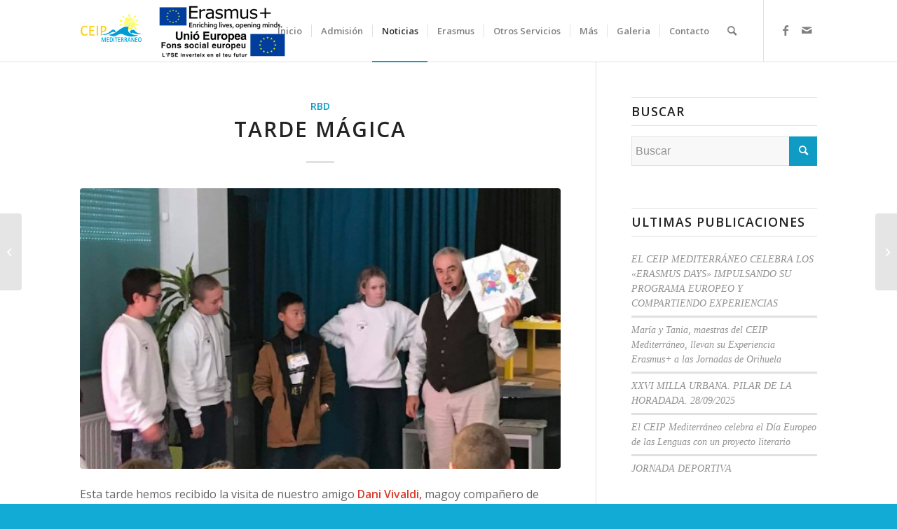

--- FILE ---
content_type: text/html; charset=UTF-8
request_url: https://colegiomediterraneo.com/2020/06/12/tarde-magica/
body_size: 16090
content:
<!DOCTYPE html>
<html lang="es" class="html_stretched responsive av-preloader-disabled  html_header_top html_logo_left html_main_nav_header html_menu_right html_large html_header_sticky_disabled html_header_shrinking_disabled html_mobile_menu_tablet html_header_searchicon html_content_align_center html_header_unstick_top_disabled html_header_stretch_disabled html_elegant-blog html_av-submenu-hidden html_av-submenu-display-click html_av-overlay-side html_av-overlay-side-classic html_av-submenu-clone html_entry_id_2182 av-cookies-no-cookie-consent av-no-preview av-default-lightbox html_text_menu_active av-mobile-menu-switch-default">
<head>
<meta charset="UTF-8" />
<meta name="robots" content="index, follow" />


<!-- mobile setting -->
<meta name="viewport" content="width=device-width, initial-scale=1">

<!-- Scripts/CSS and wp_head hook -->
<title>TARDE MÁGICA &#8211; CEIP Mediterraneo</title>
<meta name='robots' content='max-image-preview:large' />
<link rel="alternate" type="application/rss+xml" title="CEIP Mediterraneo &raquo; Feed" href="https://colegiomediterraneo.com/feed/" />
<link rel="alternate" type="application/rss+xml" title="CEIP Mediterraneo &raquo; Feed de los comentarios" href="https://colegiomediterraneo.com/comments/feed/" />

<!-- google webfont font replacement -->

			<script type='text/javascript'>

				(function() {

					/*	check if webfonts are disabled by user setting via cookie - or user must opt in.	*/
					var html = document.getElementsByTagName('html')[0];
					var cookie_check = html.className.indexOf('av-cookies-needs-opt-in') >= 0 || html.className.indexOf('av-cookies-can-opt-out') >= 0;
					var allow_continue = true;
					var silent_accept_cookie = html.className.indexOf('av-cookies-user-silent-accept') >= 0;

					if( cookie_check && ! silent_accept_cookie )
					{
						if( ! document.cookie.match(/aviaCookieConsent/) || html.className.indexOf('av-cookies-session-refused') >= 0 )
						{
							allow_continue = false;
						}
						else
						{
							if( ! document.cookie.match(/aviaPrivacyRefuseCookiesHideBar/) )
							{
								allow_continue = false;
							}
							else if( ! document.cookie.match(/aviaPrivacyEssentialCookiesEnabled/) )
							{
								allow_continue = false;
							}
							else if( document.cookie.match(/aviaPrivacyGoogleWebfontsDisabled/) )
							{
								allow_continue = false;
							}
						}
					}

					if( allow_continue )
					{
						var f = document.createElement('link');

						f.type 	= 'text/css';
						f.rel 	= 'stylesheet';
						f.href 	= 'https://fonts.googleapis.com/css?family=Open+Sans:400,600&display=auto';
						f.id 	= 'avia-google-webfont';

						document.getElementsByTagName('head')[0].appendChild(f);
					}
				})();

			</script>
			<script type="text/javascript">
window._wpemojiSettings = {"baseUrl":"https:\/\/s.w.org\/images\/core\/emoji\/14.0.0\/72x72\/","ext":".png","svgUrl":"https:\/\/s.w.org\/images\/core\/emoji\/14.0.0\/svg\/","svgExt":".svg","source":{"concatemoji":"https:\/\/colegiomediterraneo.com\/wp-includes\/js\/wp-emoji-release.min.js?ver=6.2.8"}};
/*! This file is auto-generated */
!function(e,a,t){var n,r,o,i=a.createElement("canvas"),p=i.getContext&&i.getContext("2d");function s(e,t){p.clearRect(0,0,i.width,i.height),p.fillText(e,0,0);e=i.toDataURL();return p.clearRect(0,0,i.width,i.height),p.fillText(t,0,0),e===i.toDataURL()}function c(e){var t=a.createElement("script");t.src=e,t.defer=t.type="text/javascript",a.getElementsByTagName("head")[0].appendChild(t)}for(o=Array("flag","emoji"),t.supports={everything:!0,everythingExceptFlag:!0},r=0;r<o.length;r++)t.supports[o[r]]=function(e){if(p&&p.fillText)switch(p.textBaseline="top",p.font="600 32px Arial",e){case"flag":return s("\ud83c\udff3\ufe0f\u200d\u26a7\ufe0f","\ud83c\udff3\ufe0f\u200b\u26a7\ufe0f")?!1:!s("\ud83c\uddfa\ud83c\uddf3","\ud83c\uddfa\u200b\ud83c\uddf3")&&!s("\ud83c\udff4\udb40\udc67\udb40\udc62\udb40\udc65\udb40\udc6e\udb40\udc67\udb40\udc7f","\ud83c\udff4\u200b\udb40\udc67\u200b\udb40\udc62\u200b\udb40\udc65\u200b\udb40\udc6e\u200b\udb40\udc67\u200b\udb40\udc7f");case"emoji":return!s("\ud83e\udef1\ud83c\udffb\u200d\ud83e\udef2\ud83c\udfff","\ud83e\udef1\ud83c\udffb\u200b\ud83e\udef2\ud83c\udfff")}return!1}(o[r]),t.supports.everything=t.supports.everything&&t.supports[o[r]],"flag"!==o[r]&&(t.supports.everythingExceptFlag=t.supports.everythingExceptFlag&&t.supports[o[r]]);t.supports.everythingExceptFlag=t.supports.everythingExceptFlag&&!t.supports.flag,t.DOMReady=!1,t.readyCallback=function(){t.DOMReady=!0},t.supports.everything||(n=function(){t.readyCallback()},a.addEventListener?(a.addEventListener("DOMContentLoaded",n,!1),e.addEventListener("load",n,!1)):(e.attachEvent("onload",n),a.attachEvent("onreadystatechange",function(){"complete"===a.readyState&&t.readyCallback()})),(e=t.source||{}).concatemoji?c(e.concatemoji):e.wpemoji&&e.twemoji&&(c(e.twemoji),c(e.wpemoji)))}(window,document,window._wpemojiSettings);
</script>
<style type="text/css">
img.wp-smiley,
img.emoji {
	display: inline !important;
	border: none !important;
	box-shadow: none !important;
	height: 1em !important;
	width: 1em !important;
	margin: 0 0.07em !important;
	vertical-align: -0.1em !important;
	background: none !important;
	padding: 0 !important;
}
</style>
	<link rel='stylesheet' id='wp-block-library-css' href='https://colegiomediterraneo.com/wp-includes/css/dist/block-library/style.min.css?ver=6.2.8' type='text/css' media='all' />
<style id='global-styles-inline-css' type='text/css'>
body{--wp--preset--color--black: #000000;--wp--preset--color--cyan-bluish-gray: #abb8c3;--wp--preset--color--white: #ffffff;--wp--preset--color--pale-pink: #f78da7;--wp--preset--color--vivid-red: #cf2e2e;--wp--preset--color--luminous-vivid-orange: #ff6900;--wp--preset--color--luminous-vivid-amber: #fcb900;--wp--preset--color--light-green-cyan: #7bdcb5;--wp--preset--color--vivid-green-cyan: #00d084;--wp--preset--color--pale-cyan-blue: #8ed1fc;--wp--preset--color--vivid-cyan-blue: #0693e3;--wp--preset--color--vivid-purple: #9b51e0;--wp--preset--color--metallic-red: #b02b2c;--wp--preset--color--maximum-yellow-red: #edae44;--wp--preset--color--yellow-sun: #eeee22;--wp--preset--color--palm-leaf: #83a846;--wp--preset--color--aero: #7bb0e7;--wp--preset--color--old-lavender: #745f7e;--wp--preset--color--steel-teal: #5f8789;--wp--preset--color--raspberry-pink: #d65799;--wp--preset--color--medium-turquoise: #4ecac2;--wp--preset--gradient--vivid-cyan-blue-to-vivid-purple: linear-gradient(135deg,rgba(6,147,227,1) 0%,rgb(155,81,224) 100%);--wp--preset--gradient--light-green-cyan-to-vivid-green-cyan: linear-gradient(135deg,rgb(122,220,180) 0%,rgb(0,208,130) 100%);--wp--preset--gradient--luminous-vivid-amber-to-luminous-vivid-orange: linear-gradient(135deg,rgba(252,185,0,1) 0%,rgba(255,105,0,1) 100%);--wp--preset--gradient--luminous-vivid-orange-to-vivid-red: linear-gradient(135deg,rgba(255,105,0,1) 0%,rgb(207,46,46) 100%);--wp--preset--gradient--very-light-gray-to-cyan-bluish-gray: linear-gradient(135deg,rgb(238,238,238) 0%,rgb(169,184,195) 100%);--wp--preset--gradient--cool-to-warm-spectrum: linear-gradient(135deg,rgb(74,234,220) 0%,rgb(151,120,209) 20%,rgb(207,42,186) 40%,rgb(238,44,130) 60%,rgb(251,105,98) 80%,rgb(254,248,76) 100%);--wp--preset--gradient--blush-light-purple: linear-gradient(135deg,rgb(255,206,236) 0%,rgb(152,150,240) 100%);--wp--preset--gradient--blush-bordeaux: linear-gradient(135deg,rgb(254,205,165) 0%,rgb(254,45,45) 50%,rgb(107,0,62) 100%);--wp--preset--gradient--luminous-dusk: linear-gradient(135deg,rgb(255,203,112) 0%,rgb(199,81,192) 50%,rgb(65,88,208) 100%);--wp--preset--gradient--pale-ocean: linear-gradient(135deg,rgb(255,245,203) 0%,rgb(182,227,212) 50%,rgb(51,167,181) 100%);--wp--preset--gradient--electric-grass: linear-gradient(135deg,rgb(202,248,128) 0%,rgb(113,206,126) 100%);--wp--preset--gradient--midnight: linear-gradient(135deg,rgb(2,3,129) 0%,rgb(40,116,252) 100%);--wp--preset--duotone--dark-grayscale: url('#wp-duotone-dark-grayscale');--wp--preset--duotone--grayscale: url('#wp-duotone-grayscale');--wp--preset--duotone--purple-yellow: url('#wp-duotone-purple-yellow');--wp--preset--duotone--blue-red: url('#wp-duotone-blue-red');--wp--preset--duotone--midnight: url('#wp-duotone-midnight');--wp--preset--duotone--magenta-yellow: url('#wp-duotone-magenta-yellow');--wp--preset--duotone--purple-green: url('#wp-duotone-purple-green');--wp--preset--duotone--blue-orange: url('#wp-duotone-blue-orange');--wp--preset--font-size--small: 1rem;--wp--preset--font-size--medium: 1.125rem;--wp--preset--font-size--large: 1.75rem;--wp--preset--font-size--x-large: clamp(1.75rem, 3vw, 2.25rem);--wp--preset--spacing--20: 0.44rem;--wp--preset--spacing--30: 0.67rem;--wp--preset--spacing--40: 1rem;--wp--preset--spacing--50: 1.5rem;--wp--preset--spacing--60: 2.25rem;--wp--preset--spacing--70: 3.38rem;--wp--preset--spacing--80: 5.06rem;--wp--preset--shadow--natural: 6px 6px 9px rgba(0, 0, 0, 0.2);--wp--preset--shadow--deep: 12px 12px 50px rgba(0, 0, 0, 0.4);--wp--preset--shadow--sharp: 6px 6px 0px rgba(0, 0, 0, 0.2);--wp--preset--shadow--outlined: 6px 6px 0px -3px rgba(255, 255, 255, 1), 6px 6px rgba(0, 0, 0, 1);--wp--preset--shadow--crisp: 6px 6px 0px rgba(0, 0, 0, 1);}body { margin: 0;--wp--style--global--content-size: 800px;--wp--style--global--wide-size: 1130px; }.wp-site-blocks > .alignleft { float: left; margin-right: 2em; }.wp-site-blocks > .alignright { float: right; margin-left: 2em; }.wp-site-blocks > .aligncenter { justify-content: center; margin-left: auto; margin-right: auto; }:where(.is-layout-flex){gap: 0.5em;}body .is-layout-flow > .alignleft{float: left;margin-inline-start: 0;margin-inline-end: 2em;}body .is-layout-flow > .alignright{float: right;margin-inline-start: 2em;margin-inline-end: 0;}body .is-layout-flow > .aligncenter{margin-left: auto !important;margin-right: auto !important;}body .is-layout-constrained > .alignleft{float: left;margin-inline-start: 0;margin-inline-end: 2em;}body .is-layout-constrained > .alignright{float: right;margin-inline-start: 2em;margin-inline-end: 0;}body .is-layout-constrained > .aligncenter{margin-left: auto !important;margin-right: auto !important;}body .is-layout-constrained > :where(:not(.alignleft):not(.alignright):not(.alignfull)){max-width: var(--wp--style--global--content-size);margin-left: auto !important;margin-right: auto !important;}body .is-layout-constrained > .alignwide{max-width: var(--wp--style--global--wide-size);}body .is-layout-flex{display: flex;}body .is-layout-flex{flex-wrap: wrap;align-items: center;}body .is-layout-flex > *{margin: 0;}body{padding-top: 0px;padding-right: 0px;padding-bottom: 0px;padding-left: 0px;}a:where(:not(.wp-element-button)){text-decoration: underline;}.wp-element-button, .wp-block-button__link{background-color: #32373c;border-width: 0;color: #fff;font-family: inherit;font-size: inherit;line-height: inherit;padding: calc(0.667em + 2px) calc(1.333em + 2px);text-decoration: none;}.has-black-color{color: var(--wp--preset--color--black) !important;}.has-cyan-bluish-gray-color{color: var(--wp--preset--color--cyan-bluish-gray) !important;}.has-white-color{color: var(--wp--preset--color--white) !important;}.has-pale-pink-color{color: var(--wp--preset--color--pale-pink) !important;}.has-vivid-red-color{color: var(--wp--preset--color--vivid-red) !important;}.has-luminous-vivid-orange-color{color: var(--wp--preset--color--luminous-vivid-orange) !important;}.has-luminous-vivid-amber-color{color: var(--wp--preset--color--luminous-vivid-amber) !important;}.has-light-green-cyan-color{color: var(--wp--preset--color--light-green-cyan) !important;}.has-vivid-green-cyan-color{color: var(--wp--preset--color--vivid-green-cyan) !important;}.has-pale-cyan-blue-color{color: var(--wp--preset--color--pale-cyan-blue) !important;}.has-vivid-cyan-blue-color{color: var(--wp--preset--color--vivid-cyan-blue) !important;}.has-vivid-purple-color{color: var(--wp--preset--color--vivid-purple) !important;}.has-metallic-red-color{color: var(--wp--preset--color--metallic-red) !important;}.has-maximum-yellow-red-color{color: var(--wp--preset--color--maximum-yellow-red) !important;}.has-yellow-sun-color{color: var(--wp--preset--color--yellow-sun) !important;}.has-palm-leaf-color{color: var(--wp--preset--color--palm-leaf) !important;}.has-aero-color{color: var(--wp--preset--color--aero) !important;}.has-old-lavender-color{color: var(--wp--preset--color--old-lavender) !important;}.has-steel-teal-color{color: var(--wp--preset--color--steel-teal) !important;}.has-raspberry-pink-color{color: var(--wp--preset--color--raspberry-pink) !important;}.has-medium-turquoise-color{color: var(--wp--preset--color--medium-turquoise) !important;}.has-black-background-color{background-color: var(--wp--preset--color--black) !important;}.has-cyan-bluish-gray-background-color{background-color: var(--wp--preset--color--cyan-bluish-gray) !important;}.has-white-background-color{background-color: var(--wp--preset--color--white) !important;}.has-pale-pink-background-color{background-color: var(--wp--preset--color--pale-pink) !important;}.has-vivid-red-background-color{background-color: var(--wp--preset--color--vivid-red) !important;}.has-luminous-vivid-orange-background-color{background-color: var(--wp--preset--color--luminous-vivid-orange) !important;}.has-luminous-vivid-amber-background-color{background-color: var(--wp--preset--color--luminous-vivid-amber) !important;}.has-light-green-cyan-background-color{background-color: var(--wp--preset--color--light-green-cyan) !important;}.has-vivid-green-cyan-background-color{background-color: var(--wp--preset--color--vivid-green-cyan) !important;}.has-pale-cyan-blue-background-color{background-color: var(--wp--preset--color--pale-cyan-blue) !important;}.has-vivid-cyan-blue-background-color{background-color: var(--wp--preset--color--vivid-cyan-blue) !important;}.has-vivid-purple-background-color{background-color: var(--wp--preset--color--vivid-purple) !important;}.has-metallic-red-background-color{background-color: var(--wp--preset--color--metallic-red) !important;}.has-maximum-yellow-red-background-color{background-color: var(--wp--preset--color--maximum-yellow-red) !important;}.has-yellow-sun-background-color{background-color: var(--wp--preset--color--yellow-sun) !important;}.has-palm-leaf-background-color{background-color: var(--wp--preset--color--palm-leaf) !important;}.has-aero-background-color{background-color: var(--wp--preset--color--aero) !important;}.has-old-lavender-background-color{background-color: var(--wp--preset--color--old-lavender) !important;}.has-steel-teal-background-color{background-color: var(--wp--preset--color--steel-teal) !important;}.has-raspberry-pink-background-color{background-color: var(--wp--preset--color--raspberry-pink) !important;}.has-medium-turquoise-background-color{background-color: var(--wp--preset--color--medium-turquoise) !important;}.has-black-border-color{border-color: var(--wp--preset--color--black) !important;}.has-cyan-bluish-gray-border-color{border-color: var(--wp--preset--color--cyan-bluish-gray) !important;}.has-white-border-color{border-color: var(--wp--preset--color--white) !important;}.has-pale-pink-border-color{border-color: var(--wp--preset--color--pale-pink) !important;}.has-vivid-red-border-color{border-color: var(--wp--preset--color--vivid-red) !important;}.has-luminous-vivid-orange-border-color{border-color: var(--wp--preset--color--luminous-vivid-orange) !important;}.has-luminous-vivid-amber-border-color{border-color: var(--wp--preset--color--luminous-vivid-amber) !important;}.has-light-green-cyan-border-color{border-color: var(--wp--preset--color--light-green-cyan) !important;}.has-vivid-green-cyan-border-color{border-color: var(--wp--preset--color--vivid-green-cyan) !important;}.has-pale-cyan-blue-border-color{border-color: var(--wp--preset--color--pale-cyan-blue) !important;}.has-vivid-cyan-blue-border-color{border-color: var(--wp--preset--color--vivid-cyan-blue) !important;}.has-vivid-purple-border-color{border-color: var(--wp--preset--color--vivid-purple) !important;}.has-metallic-red-border-color{border-color: var(--wp--preset--color--metallic-red) !important;}.has-maximum-yellow-red-border-color{border-color: var(--wp--preset--color--maximum-yellow-red) !important;}.has-yellow-sun-border-color{border-color: var(--wp--preset--color--yellow-sun) !important;}.has-palm-leaf-border-color{border-color: var(--wp--preset--color--palm-leaf) !important;}.has-aero-border-color{border-color: var(--wp--preset--color--aero) !important;}.has-old-lavender-border-color{border-color: var(--wp--preset--color--old-lavender) !important;}.has-steel-teal-border-color{border-color: var(--wp--preset--color--steel-teal) !important;}.has-raspberry-pink-border-color{border-color: var(--wp--preset--color--raspberry-pink) !important;}.has-medium-turquoise-border-color{border-color: var(--wp--preset--color--medium-turquoise) !important;}.has-vivid-cyan-blue-to-vivid-purple-gradient-background{background: var(--wp--preset--gradient--vivid-cyan-blue-to-vivid-purple) !important;}.has-light-green-cyan-to-vivid-green-cyan-gradient-background{background: var(--wp--preset--gradient--light-green-cyan-to-vivid-green-cyan) !important;}.has-luminous-vivid-amber-to-luminous-vivid-orange-gradient-background{background: var(--wp--preset--gradient--luminous-vivid-amber-to-luminous-vivid-orange) !important;}.has-luminous-vivid-orange-to-vivid-red-gradient-background{background: var(--wp--preset--gradient--luminous-vivid-orange-to-vivid-red) !important;}.has-very-light-gray-to-cyan-bluish-gray-gradient-background{background: var(--wp--preset--gradient--very-light-gray-to-cyan-bluish-gray) !important;}.has-cool-to-warm-spectrum-gradient-background{background: var(--wp--preset--gradient--cool-to-warm-spectrum) !important;}.has-blush-light-purple-gradient-background{background: var(--wp--preset--gradient--blush-light-purple) !important;}.has-blush-bordeaux-gradient-background{background: var(--wp--preset--gradient--blush-bordeaux) !important;}.has-luminous-dusk-gradient-background{background: var(--wp--preset--gradient--luminous-dusk) !important;}.has-pale-ocean-gradient-background{background: var(--wp--preset--gradient--pale-ocean) !important;}.has-electric-grass-gradient-background{background: var(--wp--preset--gradient--electric-grass) !important;}.has-midnight-gradient-background{background: var(--wp--preset--gradient--midnight) !important;}.has-small-font-size{font-size: var(--wp--preset--font-size--small) !important;}.has-medium-font-size{font-size: var(--wp--preset--font-size--medium) !important;}.has-large-font-size{font-size: var(--wp--preset--font-size--large) !important;}.has-x-large-font-size{font-size: var(--wp--preset--font-size--x-large) !important;}
.wp-block-navigation a:where(:not(.wp-element-button)){color: inherit;}
:where(.wp-block-columns.is-layout-flex){gap: 2em;}
.wp-block-pullquote{font-size: 1.5em;line-height: 1.6;}
</style>
<link rel='stylesheet' id='avia-merged-styles-css' href='https://colegiomediterraneo.com/wp-content/uploads/dynamic_avia/avia-merged-styles-ea8bd83300fd9bc4c4a1fc415f0122ae---64748ca0dfa13.css' type='text/css' media='all' />
<script type='text/javascript' src='https://colegiomediterraneo.com/wp-includes/js/jquery/jquery.min.js?ver=3.6.4' id='jquery-core-js'></script>
<script type='text/javascript' src='https://colegiomediterraneo.com/wp-includes/js/jquery/jquery-migrate.min.js?ver=3.4.0' id='jquery-migrate-js'></script>
<script type='text/javascript' src='https://colegiomediterraneo.com/wp-content/uploads/dynamic_avia/avia-head-scripts-fa5ebcdd5bf8df31f2a419a453bcf7e4---646f789110f56.js' id='avia-head-scripts-js'></script>
<link rel="https://api.w.org/" href="https://colegiomediterraneo.com/wp-json/" /><link rel="alternate" type="application/json" href="https://colegiomediterraneo.com/wp-json/wp/v2/posts/2182" /><link rel="EditURI" type="application/rsd+xml" title="RSD" href="https://colegiomediterraneo.com/xmlrpc.php?rsd" />
<link rel="wlwmanifest" type="application/wlwmanifest+xml" href="https://colegiomediterraneo.com/wp-includes/wlwmanifest.xml" />
<meta name="generator" content="WordPress 6.2.8" />
<link rel="canonical" href="https://colegiomediterraneo.com/2020/06/12/tarde-magica/" />
<link rel='shortlink' href='https://colegiomediterraneo.com/?p=2182' />
<link rel="alternate" type="application/json+oembed" href="https://colegiomediterraneo.com/wp-json/oembed/1.0/embed?url=https%3A%2F%2Fcolegiomediterraneo.com%2F2020%2F06%2F12%2Ftarde-magica%2F" />
<link rel="alternate" type="text/xml+oembed" href="https://colegiomediterraneo.com/wp-json/oembed/1.0/embed?url=https%3A%2F%2Fcolegiomediterraneo.com%2F2020%2F06%2F12%2Ftarde-magica%2F&#038;format=xml" />
<link rel="profile" href="http://gmpg.org/xfn/11" />
<link rel="alternate" type="application/rss+xml" title="CEIP Mediterraneo RSS2 Feed" href="https://colegiomediterraneo.com/feed/" />
<link rel="pingback" href="https://colegiomediterraneo.com/xmlrpc.php" />
<!--[if lt IE 9]><script src="https://colegiomediterraneo.com/wp-content/themes/enfold/js/html5shiv.js"></script><![endif]-->
<link rel="icon" href="https://colegiomediterraneo.com/wp-content/uploads/2020/08/favicon-BL-300x300.png" type="image/png">

<!-- To speed up the rendering and to display the site as fast as possible to the user we include some styles and scripts for above the fold content inline -->
<script type="text/javascript">'use strict';var avia_is_mobile=!1;if(/Android|webOS|iPhone|iPad|iPod|BlackBerry|IEMobile|Opera Mini/i.test(navigator.userAgent)&&'ontouchstart' in document.documentElement){avia_is_mobile=!0;document.documentElement.className+=' avia_mobile '}
else{document.documentElement.className+=' avia_desktop '};document.documentElement.className+=' js_active ';(function(){var e=['-webkit-','-moz-','-ms-',''],n='',o=!1,a=!1;for(var t in e){if(e[t]+'transform' in document.documentElement.style){o=!0;n=e[t]+'transform'};if(e[t]+'perspective' in document.documentElement.style){a=!0}};if(o){document.documentElement.className+=' avia_transform '};if(a){document.documentElement.className+=' avia_transform3d '};if(typeof document.getElementsByClassName=='function'&&typeof document.documentElement.getBoundingClientRect=='function'&&avia_is_mobile==!1){if(n&&window.innerHeight>0){setTimeout(function(){var e=0,o={},a=0,t=document.getElementsByClassName('av-parallax'),i=window.pageYOffset||document.documentElement.scrollTop;for(e=0;e<t.length;e++){t[e].style.top='0px';o=t[e].getBoundingClientRect();a=Math.ceil((window.innerHeight+i-o.top)*0.3);t[e].style[n]='translate(0px, '+a+'px)';t[e].style.top='auto';t[e].className+=' enabled-parallax '}},50)}}})();</script><style type="text/css">
		@font-face {font-family: 'entypo-fontello'; font-weight: normal; font-style: normal; font-display: auto;
		src: url('https://colegiomediterraneo.com/wp-content/themes/enfold/config-templatebuilder/avia-template-builder/assets/fonts/entypo-fontello.woff2') format('woff2'),
		url('https://colegiomediterraneo.com/wp-content/themes/enfold/config-templatebuilder/avia-template-builder/assets/fonts/entypo-fontello.woff') format('woff'),
		url('https://colegiomediterraneo.com/wp-content/themes/enfold/config-templatebuilder/avia-template-builder/assets/fonts/entypo-fontello.ttf') format('truetype'),
		url('https://colegiomediterraneo.com/wp-content/themes/enfold/config-templatebuilder/avia-template-builder/assets/fonts/entypo-fontello.svg#entypo-fontello') format('svg'),
		url('https://colegiomediterraneo.com/wp-content/themes/enfold/config-templatebuilder/avia-template-builder/assets/fonts/entypo-fontello.eot'),
		url('https://colegiomediterraneo.com/wp-content/themes/enfold/config-templatebuilder/avia-template-builder/assets/fonts/entypo-fontello.eot?#iefix') format('embedded-opentype');
		} #top .avia-font-entypo-fontello, body .avia-font-entypo-fontello, html body [data-av_iconfont='entypo-fontello']:before{ font-family: 'entypo-fontello'; }
		
		@font-face {font-family: 'flaticon-sports'; font-weight: normal; font-style: normal; font-display: auto;
		src: url('https://colegiomediterraneo.com/wp-content/uploads/avia_fonts/flaticon-sports/flaticon-sports.woff2') format('woff2'),
		url('https://colegiomediterraneo.com/wp-content/uploads/avia_fonts/flaticon-sports/flaticon-sports.woff') format('woff'),
		url('https://colegiomediterraneo.com/wp-content/uploads/avia_fonts/flaticon-sports/flaticon-sports.ttf') format('truetype'),
		url('https://colegiomediterraneo.com/wp-content/uploads/avia_fonts/flaticon-sports/flaticon-sports.svg#flaticon-sports') format('svg'),
		url('https://colegiomediterraneo.com/wp-content/uploads/avia_fonts/flaticon-sports/flaticon-sports.eot'),
		url('https://colegiomediterraneo.com/wp-content/uploads/avia_fonts/flaticon-sports/flaticon-sports.eot?#iefix') format('embedded-opentype');
		} #top .avia-font-flaticon-sports, body .avia-font-flaticon-sports, html body [data-av_iconfont='flaticon-sports']:before{ font-family: 'flaticon-sports'; }
		</style>

<!--
Debugging Info for Theme support: 

Theme: Enfold
Version: 5.6.2
Installed: enfold
AviaFramework Version: 5.3
AviaBuilder Version: 5.3
aviaElementManager Version: 1.0.1
ML:268435456-PU:76-PLA:1
WP:6.2.8
Compress: CSS:all theme files - JS:all theme files
Updates: disabled
PLAu:1
-->
</head>

<body id="top" class="post-template-default single single-post postid-2182 single-format-standard stretched rtl_columns av-curtain-numeric open_sans " itemscope="itemscope" itemtype="https://schema.org/WebPage" >

	<svg xmlns="http://www.w3.org/2000/svg" viewBox="0 0 0 0" width="0" height="0" focusable="false" role="none" style="visibility: hidden; position: absolute; left: -9999px; overflow: hidden;" ><defs><filter id="wp-duotone-dark-grayscale"><feColorMatrix color-interpolation-filters="sRGB" type="matrix" values=" .299 .587 .114 0 0 .299 .587 .114 0 0 .299 .587 .114 0 0 .299 .587 .114 0 0 " /><feComponentTransfer color-interpolation-filters="sRGB" ><feFuncR type="table" tableValues="0 0.49803921568627" /><feFuncG type="table" tableValues="0 0.49803921568627" /><feFuncB type="table" tableValues="0 0.49803921568627" /><feFuncA type="table" tableValues="1 1" /></feComponentTransfer><feComposite in2="SourceGraphic" operator="in" /></filter></defs></svg><svg xmlns="http://www.w3.org/2000/svg" viewBox="0 0 0 0" width="0" height="0" focusable="false" role="none" style="visibility: hidden; position: absolute; left: -9999px; overflow: hidden;" ><defs><filter id="wp-duotone-grayscale"><feColorMatrix color-interpolation-filters="sRGB" type="matrix" values=" .299 .587 .114 0 0 .299 .587 .114 0 0 .299 .587 .114 0 0 .299 .587 .114 0 0 " /><feComponentTransfer color-interpolation-filters="sRGB" ><feFuncR type="table" tableValues="0 1" /><feFuncG type="table" tableValues="0 1" /><feFuncB type="table" tableValues="0 1" /><feFuncA type="table" tableValues="1 1" /></feComponentTransfer><feComposite in2="SourceGraphic" operator="in" /></filter></defs></svg><svg xmlns="http://www.w3.org/2000/svg" viewBox="0 0 0 0" width="0" height="0" focusable="false" role="none" style="visibility: hidden; position: absolute; left: -9999px; overflow: hidden;" ><defs><filter id="wp-duotone-purple-yellow"><feColorMatrix color-interpolation-filters="sRGB" type="matrix" values=" .299 .587 .114 0 0 .299 .587 .114 0 0 .299 .587 .114 0 0 .299 .587 .114 0 0 " /><feComponentTransfer color-interpolation-filters="sRGB" ><feFuncR type="table" tableValues="0.54901960784314 0.98823529411765" /><feFuncG type="table" tableValues="0 1" /><feFuncB type="table" tableValues="0.71764705882353 0.25490196078431" /><feFuncA type="table" tableValues="1 1" /></feComponentTransfer><feComposite in2="SourceGraphic" operator="in" /></filter></defs></svg><svg xmlns="http://www.w3.org/2000/svg" viewBox="0 0 0 0" width="0" height="0" focusable="false" role="none" style="visibility: hidden; position: absolute; left: -9999px; overflow: hidden;" ><defs><filter id="wp-duotone-blue-red"><feColorMatrix color-interpolation-filters="sRGB" type="matrix" values=" .299 .587 .114 0 0 .299 .587 .114 0 0 .299 .587 .114 0 0 .299 .587 .114 0 0 " /><feComponentTransfer color-interpolation-filters="sRGB" ><feFuncR type="table" tableValues="0 1" /><feFuncG type="table" tableValues="0 0.27843137254902" /><feFuncB type="table" tableValues="0.5921568627451 0.27843137254902" /><feFuncA type="table" tableValues="1 1" /></feComponentTransfer><feComposite in2="SourceGraphic" operator="in" /></filter></defs></svg><svg xmlns="http://www.w3.org/2000/svg" viewBox="0 0 0 0" width="0" height="0" focusable="false" role="none" style="visibility: hidden; position: absolute; left: -9999px; overflow: hidden;" ><defs><filter id="wp-duotone-midnight"><feColorMatrix color-interpolation-filters="sRGB" type="matrix" values=" .299 .587 .114 0 0 .299 .587 .114 0 0 .299 .587 .114 0 0 .299 .587 .114 0 0 " /><feComponentTransfer color-interpolation-filters="sRGB" ><feFuncR type="table" tableValues="0 0" /><feFuncG type="table" tableValues="0 0.64705882352941" /><feFuncB type="table" tableValues="0 1" /><feFuncA type="table" tableValues="1 1" /></feComponentTransfer><feComposite in2="SourceGraphic" operator="in" /></filter></defs></svg><svg xmlns="http://www.w3.org/2000/svg" viewBox="0 0 0 0" width="0" height="0" focusable="false" role="none" style="visibility: hidden; position: absolute; left: -9999px; overflow: hidden;" ><defs><filter id="wp-duotone-magenta-yellow"><feColorMatrix color-interpolation-filters="sRGB" type="matrix" values=" .299 .587 .114 0 0 .299 .587 .114 0 0 .299 .587 .114 0 0 .299 .587 .114 0 0 " /><feComponentTransfer color-interpolation-filters="sRGB" ><feFuncR type="table" tableValues="0.78039215686275 1" /><feFuncG type="table" tableValues="0 0.94901960784314" /><feFuncB type="table" tableValues="0.35294117647059 0.47058823529412" /><feFuncA type="table" tableValues="1 1" /></feComponentTransfer><feComposite in2="SourceGraphic" operator="in" /></filter></defs></svg><svg xmlns="http://www.w3.org/2000/svg" viewBox="0 0 0 0" width="0" height="0" focusable="false" role="none" style="visibility: hidden; position: absolute; left: -9999px; overflow: hidden;" ><defs><filter id="wp-duotone-purple-green"><feColorMatrix color-interpolation-filters="sRGB" type="matrix" values=" .299 .587 .114 0 0 .299 .587 .114 0 0 .299 .587 .114 0 0 .299 .587 .114 0 0 " /><feComponentTransfer color-interpolation-filters="sRGB" ><feFuncR type="table" tableValues="0.65098039215686 0.40392156862745" /><feFuncG type="table" tableValues="0 1" /><feFuncB type="table" tableValues="0.44705882352941 0.4" /><feFuncA type="table" tableValues="1 1" /></feComponentTransfer><feComposite in2="SourceGraphic" operator="in" /></filter></defs></svg><svg xmlns="http://www.w3.org/2000/svg" viewBox="0 0 0 0" width="0" height="0" focusable="false" role="none" style="visibility: hidden; position: absolute; left: -9999px; overflow: hidden;" ><defs><filter id="wp-duotone-blue-orange"><feColorMatrix color-interpolation-filters="sRGB" type="matrix" values=" .299 .587 .114 0 0 .299 .587 .114 0 0 .299 .587 .114 0 0 .299 .587 .114 0 0 " /><feComponentTransfer color-interpolation-filters="sRGB" ><feFuncR type="table" tableValues="0.098039215686275 1" /><feFuncG type="table" tableValues="0 0.66274509803922" /><feFuncB type="table" tableValues="0.84705882352941 0.41960784313725" /><feFuncA type="table" tableValues="1 1" /></feComponentTransfer><feComposite in2="SourceGraphic" operator="in" /></filter></defs></svg>
	<div id='wrap_all'>

	
<header id='header' class='all_colors header_color light_bg_color  av_header_top av_logo_left av_main_nav_header av_menu_right av_large av_header_sticky_disabled av_header_shrinking_disabled av_header_stretch_disabled av_mobile_menu_tablet av_header_searchicon av_header_unstick_top_disabled av_seperator_small_border av_bottom_nav_disabled  av_alternate_logo_active' data-av_shrink_factor='50' role="banner" itemscope="itemscope" itemtype="https://schema.org/WPHeader" >

		<div  id='header_main' class='container_wrap container_wrap_logo'>

        <div class='container av-logo-container'><div class='inner-container'><span class='logo avia-standard-logo'><a href='https://colegiomediterraneo.com/' class=''><img src="https://colegiomediterraneo.com/wp-content/uploads/2021/04/CEIP-MEDITERRANEO-Erasmus2-300x86.png" height="100" width="300" alt='CEIP Mediterraneo' title='' /></a></span><nav class='main_menu' data-selectname='Selecciona una página'  role="navigation" itemscope="itemscope" itemtype="https://schema.org/SiteNavigationElement" ><div class="avia-menu av-main-nav-wrap av_menu_icon_beside"><ul role="menu" class="menu av-main-nav" id="avia-menu"><li role="menuitem" id="menu-item-782" class="menu-item menu-item-type-post_type menu-item-object-page menu-item-home menu-item-top-level menu-item-top-level-1"><a href="https://colegiomediterraneo.com/" itemprop="url" tabindex="0"><span class="avia-bullet"></span><span class="avia-menu-text">Inicio</span><span class="avia-menu-fx"><span class="avia-arrow-wrap"><span class="avia-arrow"></span></span></span></a></li>
<li role="menuitem" id="menu-item-6749" class="menu-item menu-item-type-custom menu-item-object-custom menu-item-top-level menu-item-top-level-2"><a href="https://colegiomediterraneo.com/mas/#admision" itemprop="url" tabindex="0"><span class="avia-bullet"></span><span class="avia-menu-text">Admisión</span><span class="avia-menu-fx"><span class="avia-arrow-wrap"><span class="avia-arrow"></span></span></span></a></li>
<li role="menuitem" id="menu-item-4249" class="menu-item menu-item-type-post_type menu-item-object-page current_page_parent menu-item-has-children menu-item-top-level menu-item-top-level-3 current-menu-item"><a href="https://colegiomediterraneo.com/noticias/" itemprop="url" tabindex="0"><span class="avia-bullet"></span><span class="avia-menu-text">Noticias</span><span class="avia-menu-fx"><span class="avia-arrow-wrap"><span class="avia-arrow"></span></span></span></a>


<ul class="sub-menu">
	<li role="menuitem" id="menu-item-4317" class="menu-item menu-item-type-custom menu-item-object-custom"><a href="https://colegiomediterraneo.com/noticias/#noticiasdelcentro" itemprop="url" tabindex="0"><span class="avia-bullet"></span><span class="avia-menu-text">Noticias del centro</span></a></li>
	<li role="menuitem" id="menu-item-4318" class="menu-item menu-item-type-custom menu-item-object-custom"><a href="https://colegiomediterraneo.com/noticias/#galeriadefotos" itemprop="url" tabindex="0"><span class="avia-bullet"></span><span class="avia-menu-text">Galería de fotos</span></a></li>
	<li role="menuitem" id="menu-item-4319" class="menu-item menu-item-type-custom menu-item-object-custom"><a href="https://colegiomediterraneo.com/noticias/#videos" itemprop="url" tabindex="0"><span class="avia-bullet"></span><span class="avia-menu-text">Vídeos</span></a></li>
</ul>
</li>
<li role="menuitem" id="menu-item-4275" class="menu-item menu-item-type-post_type menu-item-object-page menu-item-has-children menu-item-top-level menu-item-top-level-4"><a href="https://colegiomediterraneo.com/erasmus/" itemprop="url" tabindex="0"><span class="avia-bullet"></span><span class="avia-menu-text">Erasmus</span><span class="avia-menu-fx"><span class="avia-arrow-wrap"><span class="avia-arrow"></span></span></span></a>


<ul class="sub-menu">
	<li role="menuitem" id="menu-item-4926" class="menu-item menu-item-type-custom menu-item-object-custom"><a href="https://colegiomediterraneo.com/erasmus/#AWARENESS" itemprop="url" tabindex="0"><span class="avia-bullet"></span><span class="avia-menu-text">Awareness is power</span></a></li>
	<li role="menuitem" id="menu-item-4320" class="menu-item menu-item-type-custom menu-item-object-custom"><a href="https://colegiomediterraneo.com/erasmus/#rbd" itemprop="url" tabindex="0"><span class="avia-bullet"></span><span class="avia-menu-text">RBD</span></a></li>
	<li role="menuitem" id="menu-item-4321" class="menu-item menu-item-type-custom menu-item-object-custom"><a href="https://colegiomediterraneo.com/erasmus/#seabreeze" itemprop="url" tabindex="0"><span class="avia-bullet"></span><span class="avia-menu-text">Sea Breeze</span></a></li>
</ul>
</li>
<li role="menuitem" id="menu-item-4276" class="menu-item menu-item-type-post_type menu-item-object-page menu-item-has-children menu-item-top-level menu-item-top-level-5"><a href="https://colegiomediterraneo.com/otros-servicios-del-centro/" itemprop="url" tabindex="0"><span class="avia-bullet"></span><span class="avia-menu-text">Otros Servicios</span><span class="avia-menu-fx"><span class="avia-arrow-wrap"><span class="avia-arrow"></span></span></span></a>


<ul class="sub-menu">
	<li role="menuitem" id="menu-item-4332" class="menu-item menu-item-type-custom menu-item-object-custom"><a href="https://colegiomediterraneo.com/otros-servicios-del-centro/#amplihora" itemprop="url" tabindex="0"><span class="avia-bullet"></span><span class="avia-menu-text">Amplihora</span></a></li>
	<li role="menuitem" id="menu-item-4333" class="menu-item menu-item-type-custom menu-item-object-custom"><a href="https://colegiomediterraneo.com/otros-servicios-del-centro/#aulamatinal" itemprop="url" tabindex="0"><span class="avia-bullet"></span><span class="avia-menu-text">Aula matinal</span></a></li>
	<li role="menuitem" id="menu-item-4334" class="menu-item menu-item-type-custom menu-item-object-custom"><a href="https://colegiomediterraneo.com/otros-servicios-del-centro/#comedor" itemprop="url" tabindex="0"><span class="avia-bullet"></span><span class="avia-menu-text">Comedor</span></a></li>
	<li role="menuitem" id="menu-item-4335" class="menu-item menu-item-type-custom menu-item-object-custom"><a href="https://colegiomediterraneo.com/otros-servicios-del-centro/#extraescolares" itemprop="url" tabindex="0"><span class="avia-bullet"></span><span class="avia-menu-text">Extraescolares</span></a></li>
</ul>
</li>
<li role="menuitem" id="menu-item-4277" class="menu-item menu-item-type-post_type menu-item-object-page menu-item-has-children menu-item-top-level menu-item-top-level-6"><a href="https://colegiomediterraneo.com/mas/" itemprop="url" tabindex="0"><span class="avia-bullet"></span><span class="avia-menu-text">Más</span><span class="avia-menu-fx"><span class="avia-arrow-wrap"><span class="avia-arrow"></span></span></span></a>


<ul class="sub-menu">
	<li role="menuitem" id="menu-item-4278" class="menu-item menu-item-type-post_type menu-item-object-page"><a href="https://colegiomediterraneo.com/cole-en-casa/" itemprop="url" tabindex="0"><span class="avia-bullet"></span><span class="avia-menu-text">Cole en Casa</span></a></li>
	<li role="menuitem" id="menu-item-4324" class="menu-item menu-item-type-custom menu-item-object-custom"><a href="https://colegiomediterraneo.com/mas/#admision" itemprop="url" tabindex="0"><span class="avia-bullet"></span><span class="avia-menu-text">Admisión</span></a></li>
	<li role="menuitem" id="menu-item-4325" class="menu-item menu-item-type-custom menu-item-object-custom"><a href="https://colegiomediterraneo.com/mas/#ampa" itemprop="url" tabindex="0"><span class="avia-bullet"></span><span class="avia-menu-text">AMPA</span></a></li>
	<li role="menuitem" id="menu-item-4326" class="menu-item menu-item-type-custom menu-item-object-custom"><a href="https://colegiomediterraneo.com/mas/#becasdecomedorytransporte" itemprop="url" tabindex="0"><span class="avia-bullet"></span><span class="avia-menu-text">Becas de comedor y transporte</span></a></li>
	<li role="menuitem" id="menu-item-4327" class="menu-item menu-item-type-custom menu-item-object-custom"><a href="https://colegiomediterraneo.com/mas/#calendarioescolar" itemprop="url" tabindex="0"><span class="avia-bullet"></span><span class="avia-menu-text">Calendario escolar</span></a></li>
	<li role="menuitem" id="menu-item-4328" class="menu-item menu-item-type-custom menu-item-object-custom"><a href="https://colegiomediterraneo.com/mas/#consejoescolar" itemprop="url" tabindex="0"><span class="avia-bullet"></span><span class="avia-menu-text">Consejo escolar</span></a></li>
	<li role="menuitem" id="menu-item-4329" class="menu-item menu-item-type-custom menu-item-object-custom"><a href="https://colegiomediterraneo.com/mas/#librosdetexto" itemprop="url" tabindex="0"><span class="avia-bullet"></span><span class="avia-menu-text">Libros de texto</span></a></li>
	<li role="menuitem" id="menu-item-4330" class="menu-item menu-item-type-custom menu-item-object-custom"><a href="https://colegiomediterraneo.com/mas/#paradasdelautobus" itemprop="url" tabindex="0"><span class="avia-bullet"></span><span class="avia-menu-text">Paradas del autobús</span></a></li>
	<li role="menuitem" id="menu-item-4279" class="menu-item menu-item-type-post_type menu-item-object-page"><a href="https://colegiomediterraneo.com/revista-escolar/" itemprop="url" tabindex="0"><span class="avia-bullet"></span><span class="avia-menu-text">Revista Escolar</span></a></li>
</ul>
</li>
<li role="menuitem" id="menu-item-4543" class="menu-item menu-item-type-post_type menu-item-object-page menu-item-top-level menu-item-top-level-7"><a href="https://colegiomediterraneo.com/galeria/" itemprop="url" tabindex="0"><span class="avia-bullet"></span><span class="avia-menu-text">Galeria</span><span class="avia-menu-fx"><span class="avia-arrow-wrap"><span class="avia-arrow"></span></span></span></a></li>
<li role="menuitem" id="menu-item-787" class="menu-item menu-item-type-post_type menu-item-object-page menu-item-has-children menu-item-top-level menu-item-top-level-8"><a href="https://colegiomediterraneo.com/contacto/" itemprop="url" tabindex="0"><span class="avia-bullet"></span><span class="avia-menu-text">Contacto</span><span class="avia-menu-fx"><span class="avia-arrow-wrap"><span class="avia-arrow"></span></span></span></a>


<ul class="sub-menu">
	<li role="menuitem" id="menu-item-4712" class="menu-item menu-item-type-post_type menu-item-object-page"><a href="https://colegiomediterraneo.com/citas/" itemprop="url" tabindex="0"><span class="avia-bullet"></span><span class="avia-menu-text">Citas</span></a></li>
</ul>
</li>
<li id="menu-item-search" class="noMobile menu-item menu-item-search-dropdown menu-item-avia-special" role="menuitem"><a aria-label="Buscar" href="?s=" rel="nofollow" data-avia-search-tooltip="

&lt;form role=&quot;search&quot; action=&quot;https://colegiomediterraneo.com/&quot; id=&quot;searchform&quot; method=&quot;get&quot; class=&quot;&quot;&gt;
	&lt;div&gt;
		&lt;input type=&quot;submit&quot; value=&quot;&quot; id=&quot;searchsubmit&quot; class=&quot;button avia-font-entypo-fontello&quot; /&gt;
		&lt;input type=&quot;text&quot; id=&quot;s&quot; name=&quot;s&quot; value=&quot;&quot; placeholder='Buscar' /&gt;
			&lt;/div&gt;
&lt;/form&gt;
" aria-hidden='false' data-av_icon='' data-av_iconfont='entypo-fontello'><span class="avia_hidden_link_text">Buscar</span></a></li><li class="av-burger-menu-main menu-item-avia-special ">
	        			<a href="#" aria-label="Menú" aria-hidden="false">
							<span class="av-hamburger av-hamburger--spin av-js-hamburger">
								<span class="av-hamburger-box">
						          <span class="av-hamburger-inner"></span>
						          <strong>Menú</strong>
								</span>
							</span>
							<span class="avia_hidden_link_text">Menú</span>
						</a>
	        		   </li></ul></div><ul class='noLightbox social_bookmarks icon_count_2'><li class='social_bookmarks_facebook av-social-link-facebook social_icon_1'><a target="_blank" aria-label="Link to Facebook" href='https://www.facebook.com/CEIPColegioMediterraneo' aria-hidden='false' data-av_icon='' data-av_iconfont='entypo-fontello' title='Facebook' rel="noopener"><span class='avia_hidden_link_text'>Facebook</span></a></li><li class='social_bookmarks_mail av-social-link-mail social_icon_2'><a  aria-label="Link to Mail" href='mailto:03015211@edu.gva.es' aria-hidden='false' data-av_icon='' data-av_iconfont='entypo-fontello' title='Mail'><span class='avia_hidden_link_text'>Mail</span></a></li></ul></nav></div> </div> 
		<!-- end container_wrap-->
		</div>
<div class="header_bg"></div>
<!-- end header -->
</header>

	<div id='main' class='all_colors' data-scroll-offset='0'>

	
		<div class='container_wrap container_wrap_first main_color sidebar_right'>

			<div class='container template-blog template-single-blog '>

				<main class='content units av-content-small alpha '  role="main" itemscope="itemscope" itemtype="https://schema.org/Blog" >

					<article class="post-entry post-entry-type-standard post-entry-2182 post-loop-1 post-parity-odd post-entry-last single-big with-slider post-2182 post type-post status-publish format-standard has-post-thumbnail hentry category-rbd"  itemscope="itemscope" itemtype="https://schema.org/BlogPosting" itemprop="blogPost" ><div class="blog-meta"></div><div class='entry-content-wrapper clearfix standard-content'><header class="entry-content-header"><div class="av-heading-wrapper"><span class="blog-categories minor-meta"><a href="https://colegiomediterraneo.com/category/erasmus/rbd/" rel="tag">RBD</a></span><h1 class='post-title entry-title '  itemprop="headline" >TARDE MÁGICA<span class="post-format-icon minor-meta"></span></h1></div></header><span class="av-vertical-delimiter"></span><div class="big-preview single-big"  itemprop="image" itemscope="itemscope" itemtype="https://schema.org/ImageObject" ><a href="https://colegiomediterraneo.com/wp-content/uploads/2020/06/CEIP-MEDI-Tarde_magica_15.jpg"  title="CEIP-MEDI-Tarde_magica_15" ><img width="550" height="321" src="https://colegiomediterraneo.com/wp-content/uploads/2020/06/CEIP-MEDI-Tarde_magica_15-550x321.jpg" class="wp-image-2187 avia-img-lazy-loading-2187 attachment-entry_with_sidebar size-entry_with_sidebar wp-post-image" alt="" decoding="async" /></a></div><div class="entry-content"  itemprop="text" >
<p>Esta tarde hemos recibido la visita de nuestro amigo <strong>Dani Vivaldi,</strong> magoy compañero de inglés del IES Thiar, que nos ha obsequiado con un espectáculo en inglés lleno de sorpresas y diversión.<br>Nuestros estudiantes Erasmus, junto a sus tutores, se han quedado con la boca abierta en este mágico show. Thanks a lot, Mr.</p>



<figure class="wp-block-gallery columns-3 is-cropped wp-block-gallery-1 is-layout-flex"><ul class="blocks-gallery-grid"><li class="blocks-gallery-item"><figure><img decoding="async" loading="lazy" width="550" height="412" src="https://colegiomediterraneo.com/wp-content/uploads/2020/06/CEIP-MEDI-Tarde_magica_19.jpg" alt="" data-id="2183" data-full-url="https://colegiomediterraneo.com/wp-content/uploads/2020/06/CEIP-MEDI-Tarde_magica_19.jpg" data-link="https://colegiomediterraneo.com/?attachment_id=2183" class="wp-image-2183" srcset="https://colegiomediterraneo.com/wp-content/uploads/2020/06/CEIP-MEDI-Tarde_magica_19.jpg 550w, https://colegiomediterraneo.com/wp-content/uploads/2020/06/CEIP-MEDI-Tarde_magica_19-300x225.jpg 300w" sizes="(max-width: 550px) 100vw, 550px" /></figure></li><li class="blocks-gallery-item"><figure><img decoding="async" loading="lazy" width="550" height="412" src="https://colegiomediterraneo.com/wp-content/uploads/2020/06/CEIP-MEDI-Tarde_magica_18.jpg" alt="" data-id="2184" data-full-url="https://colegiomediterraneo.com/wp-content/uploads/2020/06/CEIP-MEDI-Tarde_magica_18.jpg" data-link="https://colegiomediterraneo.com/?attachment_id=2184" class="wp-image-2184" srcset="https://colegiomediterraneo.com/wp-content/uploads/2020/06/CEIP-MEDI-Tarde_magica_18.jpg 550w, https://colegiomediterraneo.com/wp-content/uploads/2020/06/CEIP-MEDI-Tarde_magica_18-300x225.jpg 300w" sizes="(max-width: 550px) 100vw, 550px" /></figure></li><li class="blocks-gallery-item"><figure><img decoding="async" loading="lazy" width="550" height="412" src="https://colegiomediterraneo.com/wp-content/uploads/2020/06/CEIP-MEDI-Tarde_magica_17.jpg" alt="" data-id="2185" data-full-url="https://colegiomediterraneo.com/wp-content/uploads/2020/06/CEIP-MEDI-Tarde_magica_17.jpg" data-link="https://colegiomediterraneo.com/?attachment_id=2185" class="wp-image-2185" srcset="https://colegiomediterraneo.com/wp-content/uploads/2020/06/CEIP-MEDI-Tarde_magica_17.jpg 550w, https://colegiomediterraneo.com/wp-content/uploads/2020/06/CEIP-MEDI-Tarde_magica_17-300x225.jpg 300w" sizes="(max-width: 550px) 100vw, 550px" /></figure></li><li class="blocks-gallery-item"><figure><img decoding="async" loading="lazy" width="550" height="412" src="https://colegiomediterraneo.com/wp-content/uploads/2020/06/CEIP-MEDI-Tarde_magica_16.jpg" alt="" data-id="2186" data-full-url="https://colegiomediterraneo.com/wp-content/uploads/2020/06/CEIP-MEDI-Tarde_magica_16.jpg" data-link="https://colegiomediterraneo.com/?attachment_id=2186" class="wp-image-2186" srcset="https://colegiomediterraneo.com/wp-content/uploads/2020/06/CEIP-MEDI-Tarde_magica_16.jpg 550w, https://colegiomediterraneo.com/wp-content/uploads/2020/06/CEIP-MEDI-Tarde_magica_16-300x225.jpg 300w" sizes="(max-width: 550px) 100vw, 550px" /></figure></li><li class="blocks-gallery-item"><figure><img decoding="async" loading="lazy" width="550" height="412" src="https://colegiomediterraneo.com/wp-content/uploads/2020/06/CEIP-MEDI-Tarde_magica_15.jpg" alt="" data-id="2187" data-full-url="https://colegiomediterraneo.com/wp-content/uploads/2020/06/CEIP-MEDI-Tarde_magica_15.jpg" data-link="https://colegiomediterraneo.com/?attachment_id=2187" class="wp-image-2187" srcset="https://colegiomediterraneo.com/wp-content/uploads/2020/06/CEIP-MEDI-Tarde_magica_15.jpg 550w, https://colegiomediterraneo.com/wp-content/uploads/2020/06/CEIP-MEDI-Tarde_magica_15-300x225.jpg 300w" sizes="(max-width: 550px) 100vw, 550px" /></figure></li><li class="blocks-gallery-item"><figure><img decoding="async" loading="lazy" width="550" height="412" src="https://colegiomediterraneo.com/wp-content/uploads/2020/06/CEIP-MEDI-Tarde_magica_14.jpg" alt="" data-id="2188" data-full-url="https://colegiomediterraneo.com/wp-content/uploads/2020/06/CEIP-MEDI-Tarde_magica_14.jpg" data-link="https://colegiomediterraneo.com/?attachment_id=2188" class="wp-image-2188" srcset="https://colegiomediterraneo.com/wp-content/uploads/2020/06/CEIP-MEDI-Tarde_magica_14.jpg 550w, https://colegiomediterraneo.com/wp-content/uploads/2020/06/CEIP-MEDI-Tarde_magica_14-300x225.jpg 300w" sizes="(max-width: 550px) 100vw, 550px" /></figure></li><li class="blocks-gallery-item"><figure><img decoding="async" loading="lazy" width="550" height="412" src="https://colegiomediterraneo.com/wp-content/uploads/2020/06/CEIP-MEDI-Tarde_magica_13.jpg" alt="" data-id="2189" data-full-url="https://colegiomediterraneo.com/wp-content/uploads/2020/06/CEIP-MEDI-Tarde_magica_13.jpg" data-link="https://colegiomediterraneo.com/?attachment_id=2189" class="wp-image-2189" srcset="https://colegiomediterraneo.com/wp-content/uploads/2020/06/CEIP-MEDI-Tarde_magica_13.jpg 550w, https://colegiomediterraneo.com/wp-content/uploads/2020/06/CEIP-MEDI-Tarde_magica_13-300x225.jpg 300w" sizes="(max-width: 550px) 100vw, 550px" /></figure></li><li class="blocks-gallery-item"><figure><img decoding="async" loading="lazy" width="550" height="412" src="https://colegiomediterraneo.com/wp-content/uploads/2020/06/CEIP-MEDI-Tarde_magica_12.jpg" alt="" data-id="2190" data-full-url="https://colegiomediterraneo.com/wp-content/uploads/2020/06/CEIP-MEDI-Tarde_magica_12.jpg" data-link="https://colegiomediterraneo.com/?attachment_id=2190" class="wp-image-2190" srcset="https://colegiomediterraneo.com/wp-content/uploads/2020/06/CEIP-MEDI-Tarde_magica_12.jpg 550w, https://colegiomediterraneo.com/wp-content/uploads/2020/06/CEIP-MEDI-Tarde_magica_12-300x225.jpg 300w" sizes="(max-width: 550px) 100vw, 550px" /></figure></li><li class="blocks-gallery-item"><figure><img decoding="async" loading="lazy" width="550" height="412" src="https://colegiomediterraneo.com/wp-content/uploads/2020/06/CEIP-MEDI-Tarde_magica_11.jpg" alt="" data-id="2191" data-full-url="https://colegiomediterraneo.com/wp-content/uploads/2020/06/CEIP-MEDI-Tarde_magica_11.jpg" data-link="https://colegiomediterraneo.com/?attachment_id=2191" class="wp-image-2191" srcset="https://colegiomediterraneo.com/wp-content/uploads/2020/06/CEIP-MEDI-Tarde_magica_11.jpg 550w, https://colegiomediterraneo.com/wp-content/uploads/2020/06/CEIP-MEDI-Tarde_magica_11-300x225.jpg 300w" sizes="(max-width: 550px) 100vw, 550px" /></figure></li><li class="blocks-gallery-item"><figure><img decoding="async" loading="lazy" width="550" height="412" src="https://colegiomediterraneo.com/wp-content/uploads/2020/06/CEIP-MEDI-Tarde_magica_10.jpg" alt="" data-id="2192" data-full-url="https://colegiomediterraneo.com/wp-content/uploads/2020/06/CEIP-MEDI-Tarde_magica_10.jpg" data-link="https://colegiomediterraneo.com/?attachment_id=2192" class="wp-image-2192" srcset="https://colegiomediterraneo.com/wp-content/uploads/2020/06/CEIP-MEDI-Tarde_magica_10.jpg 550w, https://colegiomediterraneo.com/wp-content/uploads/2020/06/CEIP-MEDI-Tarde_magica_10-300x225.jpg 300w" sizes="(max-width: 550px) 100vw, 550px" /></figure></li><li class="blocks-gallery-item"><figure><img decoding="async" loading="lazy" width="550" height="412" src="https://colegiomediterraneo.com/wp-content/uploads/2020/06/CEIP-MEDI-Tarde_magica_9.jpg" alt="" data-id="2193" data-full-url="https://colegiomediterraneo.com/wp-content/uploads/2020/06/CEIP-MEDI-Tarde_magica_9.jpg" data-link="https://colegiomediterraneo.com/?attachment_id=2193" class="wp-image-2193" srcset="https://colegiomediterraneo.com/wp-content/uploads/2020/06/CEIP-MEDI-Tarde_magica_9.jpg 550w, https://colegiomediterraneo.com/wp-content/uploads/2020/06/CEIP-MEDI-Tarde_magica_9-300x225.jpg 300w" sizes="(max-width: 550px) 100vw, 550px" /></figure></li><li class="blocks-gallery-item"><figure><img decoding="async" loading="lazy" width="550" height="412" src="https://colegiomediterraneo.com/wp-content/uploads/2020/06/CEIP-MEDI-Tarde_magica_8.jpg" alt="" data-id="2194" data-full-url="https://colegiomediterraneo.com/wp-content/uploads/2020/06/CEIP-MEDI-Tarde_magica_8.jpg" data-link="https://colegiomediterraneo.com/?attachment_id=2194" class="wp-image-2194" srcset="https://colegiomediterraneo.com/wp-content/uploads/2020/06/CEIP-MEDI-Tarde_magica_8.jpg 550w, https://colegiomediterraneo.com/wp-content/uploads/2020/06/CEIP-MEDI-Tarde_magica_8-300x225.jpg 300w" sizes="(max-width: 550px) 100vw, 550px" /></figure></li><li class="blocks-gallery-item"><figure><img decoding="async" loading="lazy" width="550" height="412" src="https://colegiomediterraneo.com/wp-content/uploads/2020/06/CEIP-MEDI-Tarde_magica_7.jpg" alt="" data-id="2195" data-full-url="https://colegiomediterraneo.com/wp-content/uploads/2020/06/CEIP-MEDI-Tarde_magica_7.jpg" data-link="https://colegiomediterraneo.com/?attachment_id=2195" class="wp-image-2195" srcset="https://colegiomediterraneo.com/wp-content/uploads/2020/06/CEIP-MEDI-Tarde_magica_7.jpg 550w, https://colegiomediterraneo.com/wp-content/uploads/2020/06/CEIP-MEDI-Tarde_magica_7-300x225.jpg 300w" sizes="(max-width: 550px) 100vw, 550px" /></figure></li><li class="blocks-gallery-item"><figure><img decoding="async" loading="lazy" width="550" height="412" src="https://colegiomediterraneo.com/wp-content/uploads/2020/06/CEIP-MEDI-Tarde_magica_6.jpg" alt="" data-id="2196" data-full-url="https://colegiomediterraneo.com/wp-content/uploads/2020/06/CEIP-MEDI-Tarde_magica_6.jpg" data-link="https://colegiomediterraneo.com/?attachment_id=2196" class="wp-image-2196" srcset="https://colegiomediterraneo.com/wp-content/uploads/2020/06/CEIP-MEDI-Tarde_magica_6.jpg 550w, https://colegiomediterraneo.com/wp-content/uploads/2020/06/CEIP-MEDI-Tarde_magica_6-300x225.jpg 300w" sizes="(max-width: 550px) 100vw, 550px" /></figure></li><li class="blocks-gallery-item"><figure><img decoding="async" loading="lazy" width="550" height="412" src="https://colegiomediterraneo.com/wp-content/uploads/2020/06/CEIP-MEDI-Tarde_magica_5.jpg" alt="" data-id="2197" data-full-url="https://colegiomediterraneo.com/wp-content/uploads/2020/06/CEIP-MEDI-Tarde_magica_5.jpg" data-link="https://colegiomediterraneo.com/?attachment_id=2197" class="wp-image-2197" srcset="https://colegiomediterraneo.com/wp-content/uploads/2020/06/CEIP-MEDI-Tarde_magica_5.jpg 550w, https://colegiomediterraneo.com/wp-content/uploads/2020/06/CEIP-MEDI-Tarde_magica_5-300x225.jpg 300w" sizes="(max-width: 550px) 100vw, 550px" /></figure></li><li class="blocks-gallery-item"><figure><img decoding="async" loading="lazy" width="550" height="412" src="https://colegiomediterraneo.com/wp-content/uploads/2020/06/CEIP-MEDI-Tarde_magica_4.jpg" alt="" data-id="2198" data-full-url="https://colegiomediterraneo.com/wp-content/uploads/2020/06/CEIP-MEDI-Tarde_magica_4.jpg" data-link="https://colegiomediterraneo.com/?attachment_id=2198" class="wp-image-2198" srcset="https://colegiomediterraneo.com/wp-content/uploads/2020/06/CEIP-MEDI-Tarde_magica_4.jpg 550w, https://colegiomediterraneo.com/wp-content/uploads/2020/06/CEIP-MEDI-Tarde_magica_4-300x225.jpg 300w" sizes="(max-width: 550px) 100vw, 550px" /></figure></li><li class="blocks-gallery-item"><figure><img decoding="async" loading="lazy" width="550" height="412" src="https://colegiomediterraneo.com/wp-content/uploads/2020/06/CEIP-MEDI-Tarde_magica_3.jpg" alt="" data-id="2199" data-full-url="https://colegiomediterraneo.com/wp-content/uploads/2020/06/CEIP-MEDI-Tarde_magica_3.jpg" data-link="https://colegiomediterraneo.com/?attachment_id=2199" class="wp-image-2199" srcset="https://colegiomediterraneo.com/wp-content/uploads/2020/06/CEIP-MEDI-Tarde_magica_3.jpg 550w, https://colegiomediterraneo.com/wp-content/uploads/2020/06/CEIP-MEDI-Tarde_magica_3-300x225.jpg 300w" sizes="(max-width: 550px) 100vw, 550px" /></figure></li><li class="blocks-gallery-item"><figure><img decoding="async" loading="lazy" width="550" height="412" src="https://colegiomediterraneo.com/wp-content/uploads/2020/06/CEIP-MEDI-Tarde_magica_2.jpg" alt="" data-id="2200" data-full-url="https://colegiomediterraneo.com/wp-content/uploads/2020/06/CEIP-MEDI-Tarde_magica_2.jpg" data-link="https://colegiomediterraneo.com/?attachment_id=2200" class="wp-image-2200" srcset="https://colegiomediterraneo.com/wp-content/uploads/2020/06/CEIP-MEDI-Tarde_magica_2.jpg 550w, https://colegiomediterraneo.com/wp-content/uploads/2020/06/CEIP-MEDI-Tarde_magica_2-300x225.jpg 300w" sizes="(max-width: 550px) 100vw, 550px" /></figure></li><li class="blocks-gallery-item"><figure><img decoding="async" loading="lazy" width="550" height="412" src="https://colegiomediterraneo.com/wp-content/uploads/2020/06/CEIP-MEDI-Tarde_magica_1.jpg" alt="" data-id="2201" data-full-url="https://colegiomediterraneo.com/wp-content/uploads/2020/06/CEIP-MEDI-Tarde_magica_1.jpg" data-link="https://colegiomediterraneo.com/?attachment_id=2201" class="wp-image-2201" srcset="https://colegiomediterraneo.com/wp-content/uploads/2020/06/CEIP-MEDI-Tarde_magica_1.jpg 550w, https://colegiomediterraneo.com/wp-content/uploads/2020/06/CEIP-MEDI-Tarde_magica_1-300x225.jpg 300w" sizes="(max-width: 550px) 100vw, 550px" /></figure></li></ul></figure>
</div><span class="post-meta-infos"><time class="date-container minor-meta updated"  itemprop="datePublished" datetime="2020-06-12T11:08:31+00:00" >12 de junio de 2020</time><span class="text-sep">/</span><span class="blog-author minor-meta">por <span class="entry-author-link"  itemprop="author" ><span class="author"><span class="fn"><a href="https://colegiomediterraneo.com/author/colegio-mediterraneo/" title="Entradas de Colegio Mediterráneo" rel="author">Colegio Mediterráneo</a></span></span></span></span></span><footer class="entry-footer"><div class='av-social-sharing-box av-social-sharing-box-default av-social-sharing-box-fullwidth'><div class="av-share-box"><h5 class='av-share-link-description av-no-toc '>Compartir esta entrada</h5><ul class="av-share-box-list noLightbox"><li class='av-share-link av-social-link-facebook' ><a target="_blank" aria-label="Compartir en Facebook" href='https://www.facebook.com/sharer.php?u=https://colegiomediterraneo.com/2020/06/12/tarde-magica/&#038;t=TARDE%20M%C3%81GICA' aria-hidden='false' data-av_icon='' data-av_iconfont='entypo-fontello' title='' data-avia-related-tooltip='Compartir en Facebook' rel="noopener"><span class='avia_hidden_link_text'>Compartir en Facebook</span></a></li><li class='av-share-link av-social-link-twitter' ><a target="_blank" aria-label="Compartir en Twitter" href='https://twitter.com/share?text=TARDE%20M%C3%81GICA&#038;url=https://colegiomediterraneo.com/?p=2182' aria-hidden='false' data-av_icon='' data-av_iconfont='entypo-fontello' title='' data-avia-related-tooltip='Compartir en Twitter' rel="noopener"><span class='avia_hidden_link_text'>Compartir en Twitter</span></a></li><li class='av-share-link av-social-link-whatsapp' ><a target="_blank" aria-label="Compartir en WhatsApp" href='https://api.whatsapp.com/send?text=https://colegiomediterraneo.com/2020/06/12/tarde-magica/' aria-hidden='false' data-av_icon='' data-av_iconfont='entypo-fontello' title='' data-avia-related-tooltip='Compartir en WhatsApp' rel="noopener"><span class='avia_hidden_link_text'>Compartir en WhatsApp</span></a></li><li class='av-share-link av-social-link-pinterest' ><a target="_blank" aria-label="Compartir en Pinterest" href='https://pinterest.com/pin/create/button/?url=https%3A%2F%2Fcolegiomediterraneo.com%2F2020%2F06%2F12%2Ftarde-magica%2F&#038;description=TARDE%20M%C3%81GICA&#038;media=https%3A%2F%2Fcolegiomediterraneo.com%2Fwp-content%2Fuploads%2F2020%2F06%2FCEIP-MEDI-Tarde_magica_15.jpg' aria-hidden='false' data-av_icon='' data-av_iconfont='entypo-fontello' title='' data-avia-related-tooltip='Compartir en Pinterest' rel="noopener"><span class='avia_hidden_link_text'>Compartir en Pinterest</span></a></li><li class='av-share-link av-social-link-linkedin' ><a target="_blank" aria-label="Compartir en LinkedIn" href='https://linkedin.com/shareArticle?mini=true&#038;title=TARDE%20M%C3%81GICA&#038;url=https://colegiomediterraneo.com/2020/06/12/tarde-magica/' aria-hidden='false' data-av_icon='' data-av_iconfont='entypo-fontello' title='' data-avia-related-tooltip='Compartir en LinkedIn' rel="noopener"><span class='avia_hidden_link_text'>Compartir en LinkedIn</span></a></li><li class='av-share-link av-social-link-tumblr' ><a target="_blank" aria-label="Compartir en Tumblr" href='https://www.tumblr.com/share/link?url=https%3A%2F%2Fcolegiomediterraneo.com%2F2020%2F06%2F12%2Ftarde-magica%2F&#038;name=TARDE%20M%C3%81GICA&#038;description=Esta%20tarde%20hemos%20recibido%20la%20visita%20de%20nuestro%20amigo%C2%A0Dani%20Vivaldi%2C%C2%A0magoy%20compa%C3%B1ero%20de%20ingl%C3%A9s%20del%20IES%20Thiar%2C%20que%20nos%20ha%20obsequiado%20con%20un%20espect%C3%A1culo%20en%20ingl%C3%A9s%20lleno%20de%20sorpresas%20y%20diversi%C3%B3n.Nuestros%20estudiantes%20Erasmus%2C%20junto%20a%20sus%20tutores%2C%20se%20han%20quedado%20con%20la%20boca%20abierta%20en%20este%20m%C3%A1gico%20show.%20Thanks%20a%20lot%2C%20Mr.' aria-hidden='false' data-av_icon='' data-av_iconfont='entypo-fontello' title='' data-avia-related-tooltip='Compartir en Tumblr' rel="noopener"><span class='avia_hidden_link_text'>Compartir en Tumblr</span></a></li><li class='av-share-link av-social-link-vk' ><a target="_blank" aria-label="Compartir en Vk" href='https://vk.com/share.php?url=https://colegiomediterraneo.com/2020/06/12/tarde-magica/' aria-hidden='false' data-av_icon='' data-av_iconfont='entypo-fontello' title='' data-avia-related-tooltip='Compartir en Vk' rel="noopener"><span class='avia_hidden_link_text'>Compartir en Vk</span></a></li><li class='av-share-link av-social-link-reddit' ><a target="_blank" aria-label="Compartir en Reddit" href='https://reddit.com/submit?url=https://colegiomediterraneo.com/2020/06/12/tarde-magica/&#038;title=TARDE%20M%C3%81GICA' aria-hidden='false' data-av_icon='' data-av_iconfont='entypo-fontello' title='' data-avia-related-tooltip='Compartir en Reddit' rel="noopener"><span class='avia_hidden_link_text'>Compartir en Reddit</span></a></li><li class='av-share-link av-social-link-mail' ><a  aria-label="Compartir por correo" href='mailto:?subject=TARDE%20M%C3%81GICA&#038;body=https://colegiomediterraneo.com/2020/06/12/tarde-magica/' aria-hidden='false' data-av_icon='' data-av_iconfont='entypo-fontello' title='' data-avia-related-tooltip='Compartir por correo'><span class='avia_hidden_link_text'>Compartir por correo</span></a></li></ul></div></div></footer><div class='post_delimiter'></div></div><div class="post_author_timeline"></div><span class='hidden'>
				<span class='av-structured-data'  itemprop="image" itemscope="itemscope" itemtype="https://schema.org/ImageObject" >
						<span itemprop='url'>https://colegiomediterraneo.com/wp-content/uploads/2020/06/CEIP-MEDI-Tarde_magica_15.jpg</span>
						<span itemprop='height'>412</span>
						<span itemprop='width'>550</span>
				</span>
				<span class='av-structured-data'  itemprop="publisher" itemtype="https://schema.org/Organization" itemscope="itemscope" >
						<span itemprop='name'>Colegio Mediterráneo</span>
						<span itemprop='logo' itemscope itemtype='https://schema.org/ImageObject'>
							<span itemprop='url'>https://colegiomediterraneo.com/wp-content/uploads/2021/04/CEIP-MEDITERRANEO-Erasmus2-300x86.png</span>
						</span>
				</span><span class='av-structured-data'  itemprop="author" itemscope="itemscope" itemtype="https://schema.org/Person" ><span itemprop='name'>Colegio Mediterráneo</span></span><span class='av-structured-data'  itemprop="datePublished" datetime="2020-06-12T11:08:31+00:00" >2020-06-12 11:08:31</span><span class='av-structured-data'  itemprop="dateModified" itemtype="https://schema.org/dateModified" >2020-09-14 09:18:57</span><span class='av-structured-data'  itemprop="mainEntityOfPage" itemtype="https://schema.org/mainEntityOfPage" ><span itemprop='name'>TARDE MÁGICA</span></span></span></article><div class='single-big'></div>


<div class='comment-entry post-entry'>


</div>

				<!--end content-->
				</main>

				<aside class='sidebar sidebar_right   alpha units'  role="complementary" itemscope="itemscope" itemtype="https://schema.org/WPSideBar" ><div class="inner_sidebar extralight-border"><section id="search-3" class="widget clearfix widget_search"><h3 class="widgettitle">Buscar</h3>

<form action="https://colegiomediterraneo.com/" id="searchform" method="get" class="">
	<div>
		<input type="submit" value="" id="searchsubmit" class="button avia-font-entypo-fontello" />
		<input type="text" id="s" name="s" value="" placeholder='Buscar' />
			</div>
</form>
<span class="seperator extralight-border"></span></section>
		<section id="recent-posts-3" class="widget clearfix widget_recent_entries">
		<h3 class="widgettitle">Ultimas publicaciones</h3>
		<ul>
											<li>
					<a href="https://colegiomediterraneo.com/2025/10/20/el-ceip-mediterraneo-celebra-los-erasmus-days-impulsando-su-programa-europeo-y-compartiendo-experiencias/">EL CEIP MEDITERRÁNEO CELEBRA LOS «ERASMUS DAYS» IMPULSANDO SU PROGRAMA EUROPEO Y COMPARTIENDO EXPERIENCIAS</a>
									</li>
											<li>
					<a href="https://colegiomediterraneo.com/2025/10/02/maria-y-tania-maestras-del-ceip-mediterraneo-llevan-su-experiencia-erasmus-a-las-jornadas-de-orihuela/">María y Tania, maestras del CEIP Mediterráneo, llevan su Experiencia Erasmus+ a las Jornadas de Orihuela</a>
									</li>
											<li>
					<a href="https://colegiomediterraneo.com/2025/09/30/xxvi-milla-urbana-pilar-de-la-horadada-28-09-2025/">XXVI MILLA URBANA. PILAR DE LA HORADADA. 28/09/2025</a>
									</li>
											<li>
					<a href="https://colegiomediterraneo.com/2025/09/26/el-ceip-mediterraneo-celebra-el-dia-europeo-de-las-lenguas-con-un-proyecto-literario/">El CEIP Mediterráneo celebra el Día Europeo de las Lenguas con un proyecto literario</a>
									</li>
											<li>
					<a href="https://colegiomediterraneo.com/2025/09/17/jornada-deportiva/">JORNADA DEPORTIVA</a>
									</li>
					</ul>

		<span class="seperator extralight-border"></span></section><section id="avia_fb_likebox-2" class="widget clearfix avia-widget-container avia_fb_likebox avia_no_block_preview"><h3 class="widgettitle">Facebook</h3><div class='av_facebook_widget_wrap ' ><div class="fb-page" data-width="500" data-href="https://www.facebook.com/CEIPColegioMediterraneo" data-small-header="false" data-adapt-container-width="true" data-hide-cover="false" data-show-facepile="true" data-show-posts="false"><div class="fb-xfbml-parse-ignore"></div></div></div><span class="seperator extralight-border"></span></section><section id="media_image-2" class="widget clearfix widget_media_image"><img width="1755" height="831" src="https://colegiomediterraneo.com/wp-content/uploads/2020/08/CEIP-MEDI-LOGO-BIG-BL.png" class="avia-img-lazy-loading-4465 image wp-image-4465  attachment-full size-full" alt="" decoding="async" loading="lazy" style="max-width: 100%; height: auto;" /><span class="seperator extralight-border"></span></section></div></aside>
			</div><!--end container-->

		</div><!-- close default .container_wrap element -->

				<div class='container_wrap footer_color' id='footer'>

					<div class='container'>

						<div class='flex_column av_one_fourth  first el_before_av_one_fourth'><section id="text-5" class="widget clearfix widget_text"><h3 class="widgettitle">ORGANIGRAMA</h3>			<div class="textwidget"><div class="CABECERA_NOTICIAS"><strong>Dirección:</strong><br />
Ana Mª Gonzalez Villalobos</div>
<div class="TEXTO_LEER">
<p><strong>Jefatura de Estudios:</strong><br />
Ana Albaladejo Carrasco</p>
<p><strong>Secretaría:</strong><br />
Irene Cuesta Jimenez</p>
</div>
</div>
		<span class="seperator extralight-border"></span></section></div><div class='flex_column av_one_fourth  el_after_av_one_fourth el_before_av_one_fourth '><section id="text-4" class="widget clearfix widget_text"><h3 class="widgettitle">Donde Estamos</h3>			<div class="textwidget"><div>Avenida de Las Cofradias nº 2</div>
<div>03190 Pilar de la Horadada</div>
<div>Alicante &#8211; España</div>
<div></div>
<div>Conserjería: +34966904205</div>
<div>Secretaría: +34966904207</div>
<div>Fax: +34966904206</div>
<div>Correo: <a href="mailto:03015211@edu.gva.es%20?subject=Contacto%20web">03015211@gva.es </a></div>
</div>
		<span class="seperator extralight-border"></span></section></div><div class='flex_column av_one_fourth  el_after_av_one_fourth el_before_av_one_fourth '><section id="newsbox-2" class="widget clearfix avia-widget-container newsbox"><h3 class="widgettitle">ULTIMAS NOTICIAS</h3><ul class="news-wrap image_size_widget"><li class="news-content post-format-standard"><div class="news-link"><a class='news-thumb no-news-thumb' title="Read: EL CEIP MEDITERRÁNEO CELEBRA LOS «ERASMUS DAYS» IMPULSANDO SU PROGRAMA EUROPEO Y COMPARTIENDO EXPERIENCIAS" href="https://colegiomediterraneo.com/2025/10/20/el-ceip-mediterraneo-celebra-los-erasmus-days-impulsando-su-programa-europeo-y-compartiendo-experiencias/"></a><div class="news-headline"><a class='news-title' title="Read: EL CEIP MEDITERRÁNEO CELEBRA LOS «ERASMUS DAYS» IMPULSANDO SU PROGRAMA EUROPEO Y COMPARTIENDO EXPERIENCIAS" href="https://colegiomediterraneo.com/2025/10/20/el-ceip-mediterraneo-celebra-los-erasmus-days-impulsando-su-programa-europeo-y-compartiendo-experiencias/">EL CEIP MEDITERRÁNEO CELEBRA LOS «ERASMUS DAYS» IMPULSANDO SU PROGRAMA EUROPEO Y COMPARTIENDO EXPERIENCIAS</a><span class="news-time">20 de octubre de 2025 - 13:06</span></div></div></li><li class="news-content post-format-standard"><div class="news-link"><a class='news-thumb no-news-thumb' title="Read: María y Tania, maestras del CEIP Mediterráneo, llevan su Experiencia Erasmus+ a las Jornadas de Orihuela" href="https://colegiomediterraneo.com/2025/10/02/maria-y-tania-maestras-del-ceip-mediterraneo-llevan-su-experiencia-erasmus-a-las-jornadas-de-orihuela/"></a><div class="news-headline"><a class='news-title' title="Read: María y Tania, maestras del CEIP Mediterráneo, llevan su Experiencia Erasmus+ a las Jornadas de Orihuela" href="https://colegiomediterraneo.com/2025/10/02/maria-y-tania-maestras-del-ceip-mediterraneo-llevan-su-experiencia-erasmus-a-las-jornadas-de-orihuela/">María y Tania, maestras del CEIP Mediterráneo, llevan su Experiencia Erasmus+ a las Jornadas de Orihuela</a><span class="news-time">2 de octubre de 2025 - 15:26</span></div></div></li></ul><span class="seperator extralight-border"></span></section></div><div class='flex_column av_one_fourth  el_after_av_one_fourth el_before_av_one_fourth '><section id="avia_fb_likebox-3" class="widget clearfix avia-widget-container avia_fb_likebox avia_no_block_preview"><h3 class="widgettitle">Facebook</h3><div class='av_facebook_widget_wrap ' ><div class="fb-page" data-width="500" data-href="https://www.facebook.com/CEIPColegioMediterraneo" data-small-header="false" data-adapt-container-width="true" data-hide-cover="false" data-show-facepile="true" data-show-posts="false"><div class="fb-xfbml-parse-ignore"></div></div></div><span class="seperator extralight-border"></span></section></div>
					</div>

				<!-- ####### END FOOTER CONTAINER ####### -->
				</div>

	

	
				<footer class='container_wrap socket_color' id='socket'  role="contentinfo" itemscope="itemscope" itemtype="https://schema.org/WPFooter" >
                    <div class='container'>

                        <span class='copyright'>© Copyright - CEIP Mediterraneo - Powered by <a href="https://get-connected.es" target="_blank">Get Connected</a> </span>

                        <ul class='noLightbox social_bookmarks icon_count_2'><li class='social_bookmarks_facebook av-social-link-facebook social_icon_1'><a target="_blank" aria-label="Link to Facebook" href='https://www.facebook.com/CEIPColegioMediterraneo' aria-hidden='false' data-av_icon='' data-av_iconfont='entypo-fontello' title='Facebook' rel="noopener"><span class='avia_hidden_link_text'>Facebook</span></a></li><li class='social_bookmarks_mail av-social-link-mail social_icon_2'><a  aria-label="Link to Mail" href='mailto:03015211@edu.gva.es' aria-hidden='false' data-av_icon='' data-av_iconfont='entypo-fontello' title='Mail'><span class='avia_hidden_link_text'>Mail</span></a></li></ul>
                    </div>

	            <!-- ####### END SOCKET CONTAINER ####### -->
				</footer>


					<!-- end main -->
		</div>

		<a class='avia-post-nav avia-post-prev with-image' href='https://colegiomediterraneo.com/2020/06/12/tercer-dia-erasmus-rbd/' ><span class="label iconfont" aria-hidden='true' data-av_icon='' data-av_iconfont='entypo-fontello'></span><span class="entry-info-wrap"><span class="entry-info"><span class='entry-title'>Tercer día ERASMUS + RBD</span><span class='entry-image'><img width="80" height="80" src="https://colegiomediterraneo.com/wp-content/uploads/2020/06/Tercer-día-ERASMUS-RBD02-67224e42c2-80x80.jpg" class="wp-image-2168 avia-img-lazy-loading-2168 attachment-thumbnail size-thumbnail wp-post-image" alt="" decoding="async" loading="lazy" /></span></span></span></a><a class='avia-post-nav avia-post-next with-image' href='https://colegiomediterraneo.com/2020/06/12/cuarto-dia-erasmus-excursion-a-cartagena/' ><span class="label iconfont" aria-hidden='true' data-av_icon='' data-av_iconfont='entypo-fontello'></span><span class="entry-info-wrap"><span class="entry-info"><span class='entry-image'><img width="80" height="80" src="https://colegiomediterraneo.com/wp-content/uploads/2020/06/EXCURSIN-A-CARTAGENA-0014-c22bd05156-80x80.jpg" class="wp-image-2225 avia-img-lazy-loading-2225 attachment-thumbnail size-thumbnail wp-post-image" alt="" decoding="async" loading="lazy" /></span><span class='entry-title'>Cuarto día ERASMUS- EXCURSIÓN A CARTAGENA</span></span></span></a><!-- end wrap_all --></div>

<a href='#top' title='Desplazarse hacia arriba' id='scroll-top-link' aria-hidden='true' data-av_icon='' data-av_iconfont='entypo-fontello'><span class="avia_hidden_link_text">Desplazarse hacia arriba</span></a>

<div id="fb-root"></div>


 <script type='text/javascript'>
 /* <![CDATA[ */  
var avia_framework_globals = avia_framework_globals || {};
    avia_framework_globals.frameworkUrl = 'https://colegiomediterraneo.com/wp-content/themes/enfold/framework/';
    avia_framework_globals.installedAt = 'https://colegiomediterraneo.com/wp-content/themes/enfold/';
    avia_framework_globals.ajaxurl = 'https://colegiomediterraneo.com/wp-admin/admin-ajax.php';
/* ]]> */ 
</script>
 
 
<script>(function(d, s, id) {
  var js, fjs = d.getElementsByTagName(s)[0];
  if (d.getElementById(id)) return;
  js = d.createElement(s); js.id = id;
  js.src = "//connect.facebook.net/es_ES/sdk.js#xfbml=1&version=v2.7";
  fjs.parentNode.insertBefore(js, fjs);
}(document, "script", "facebook-jssdk"));</script><style id='core-block-supports-inline-css' type='text/css'>
.wp-block-gallery.wp-block-gallery-1{--wp--style--unstable-gallery-gap:var( --wp--style--gallery-gap-default, var( --gallery-block--gutter-size, var( --wp--style--block-gap, 0.5em ) ) );gap:var( --wp--style--gallery-gap-default, var( --gallery-block--gutter-size, var( --wp--style--block-gap, 0.5em ) ) );}
</style>
<script type='text/javascript' src='https://colegiomediterraneo.com/wp-content/uploads/dynamic_avia/avia-footer-scripts-c0cef3c64b66e0d1e51e695a7f4c5858---64748ca114c46.js' id='avia-footer-scripts-js'></script>
</body>
</html>
